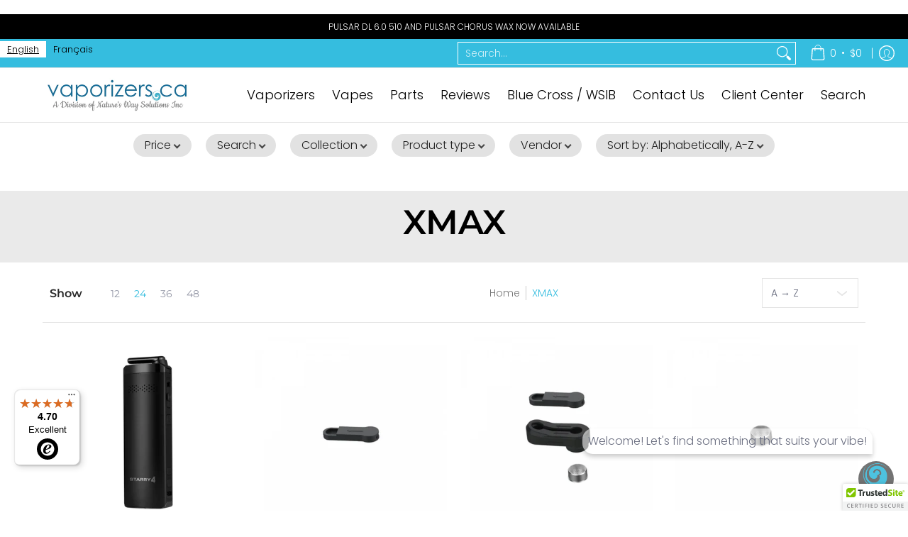

--- FILE ---
content_type: text/html
request_url: https://app.chatello.ai/chatbot-iframe/63a77503-b70c-46cb-a915-cc1a5db22e67
body_size: 981
content:
<!DOCTYPE html>
<html lang="en">
  <head>
    <meta charset="utf-8" />
    <meta http-equiv="X-UA-Compatible" content="IE=edge" />
    <meta name="viewport" content="width=device-width, initial-scale=1" />
    <meta
      name="description"
      content="Customizable Ai chatbots by chatello"
    />
    <meta
      name="keywords"
      content="Chatello, Ai Agents, Chatbot"
    />
    <meta name="author" content="Chatello" />
    <meta property="og:type" content="website" />
    <meta property="og:url" content="https://chatello.ai/" />
    <meta
      property="og:title"
      content="Chatello | Custom Chatbot For Your Data"
    />
    <meta
      property="og:description"
      content="Chatello isn’t just another AI Agent. It’s a custom-built AI that understands your business inside and out, delivering 24/7 support to your customer and clients."
    />
    <meta
      property="og:image"
      content="https://chatello.ai/wp-content/uploads/2024/11/Chatello-Logo-Updated-1024x535.png"
    />
    <link rel="preconnect" href="https://fonts.googleapis.com" />
    <link rel="preconnect" href="https://fonts.gstatic.com" crossorigin />
    <link
      href="https://fonts.googleapis.com/css2?family=Roboto&display=swap"
      rel="stylesheet"
    />
    <link
      href="https://fonts.googleapis.com/css2?family=Open+Sans:wght@300;400;600&display=swap"
      rel="stylesheet"
    />
    <link
      href="https://fonts.googleapis.com/css2?family=Lato:wght@300;400;700&display=swap"
      rel="stylesheet"
    />

    <title></title>
    <script type="module" crossorigin src="/assets/index-DFOPXZzd.js"></script>
    <link rel="stylesheet" crossorigin href="/assets/index-C1-YjtJl.css">
  </head>

  <body>
    <div id="root"></div>
    <script>
      (function() {
        // Dynamic favicon
        var logo = localStorage.getItem('COMPANY_LOGO');
        var faviconUrl = logo || 'https://chatello.ai/wp-content/uploads/2024/11/Chatello-Favicon-150x150.jpg';
        var links = document.querySelectorAll('link[rel="icon"]');
        links.forEach(function(link) { link.parentNode.removeChild(link); });
        var link = document.createElement('link');
        link.rel = 'icon';
        link.type = 'image/png';
        link.href = faviconUrl;
        document.head.appendChild(link);

        // Dynamic BRAND_NAME
        var brandName = localStorage.getItem('BRAND_NAME') || 'chatello.ai';
        document.title = brandName;
        // Update meta og:title and meta author if present
        var ogTitle = document.querySelector('meta[property="og:title"]');
        if (ogTitle) ogTitle.setAttribute('content', brandName + ' | Custom Chatbot For Your Data');
        var author = document.querySelector('meta[name="author"]');
        if (author) author.setAttribute('content', brandName);
      })();
    </script>
  </body>
</html>


--- FILE ---
content_type: text/plain; charset=utf-8
request_url: https://d-ipv6.mmapiws.com/ant_squire
body_size: 157
content:
vaporizers.ca;019bd025-8397-7d24-ab01-27e83ea45d2e:efca54d3707a399cb250f65d36c29a7444269322

--- FILE ---
content_type: text/javascript
request_url: https://vaporizers.ca/cdn/shop/t/51/assets/script.custom.js?v=151573428181018681401761915322
body_size: -671
content:
//# sourceMappingURL=/cdn/shop/t/51/assets/script.custom.js.map?v=151573428181018681401761915322


--- FILE ---
content_type: text/javascript
request_url: https://widgets.trustedshops.com/js/X734AB1D369212337957A7D6A5AACBB78.js
body_size: 1385
content:
((e,t)=>{const a={shopInfo:{tsId:"X734AB1D369212337957A7D6A5AACBB78",name:"vaporizers.ca",url:"www.vaporizers.ca",language:"en",targetMarket:"EUO",ratingVariant:"WIDGET",eTrustedIds:{accountId:"acc-89ac53c8-bc60-434a-860b-33c53bccdf21",channelId:"chl-2003ac24-a123-4f91-b124-7a2e0bdd1d95"},buyerProtection:{certificateType:"NO_AUDIT",certificateState:"NO_AUDIT",mainProtectionCurrency:"EUR",classicProtectionAmount:0,maxProtectionDuration:0},reviewSystem:{rating:{averageRating:4.7,averageRatingCount:452,overallRatingCount:5281,distribution:{oneStar:13,twoStars:5,threeStars:11,fourStars:48,fiveStars:375}},reviews:[{average:4,buyerStatement:"Reliable and reasonably priced",rawChangeDate:"2026-01-17T20:04:29.000Z",changeDate:"17/01/2026",transactionDate:"28/12/2025"},{average:5,buyerStatement:"The pipe is amazing! It is well crafted and easy to use.",rawChangeDate:"2026-01-15T16:32:35.000Z",changeDate:"15/01/2026",transactionDate:"15/12/2025"},{average:5,buyerStatement:"Un service impeccable je suis client depuis plusieurs années et je n’ai jamais été déçu d service et de leur sélection de leurs produits à des prix des extrêmement concurrentiels",rawChangeDate:"2026-01-12T21:11:20.000Z",changeDate:"12/01/2026",transactionDate:"20/12/2025"}]},features:["REVIEWS_AUTO_COLLECTION","DISABLE_REVIEWREQUEST_SENDING","MARS_EVENTS","MARS_REVIEWS","MARS_PUBLIC_QUESTIONNAIRE","MARS_QUESTIONNAIRE"],consentManagementType:"OFF",urls:{profileUrl:"https://www.trstd.com/en-eu/reviews/vaporizers-ca",profileUrlLegalSection:"https://www.trstd.com/en-eu/reviews/vaporizers-ca#legal-info",reviewLegalUrl:"https://help.etrusted.com/hc/en-gb/articles/23970864566162"},contractStartDate:"2016-11-08 00:00:00",shopkeeper:{name:"Nature's Way Solutions Inc",street:"3326 Concession 1",country:"CA",city:"Lefaivre",zip:"K0B1J0"},displayVariant:"reviews-only",variant:"reviews-only",twoLetterCountryCode:"GB"},"process.env":{STAGE:"prod"},externalConfig:{trustbadgeScriptUrl:"https://widgets.trustedshops.com/assets/trustbadge.js",cdnDomain:"widgets.trustedshops.com"},elementIdSuffix:"-98e3dadd90eb493088abdc5597a70810",buildTimestamp:"2026-01-18T05:20:53.133Z",buildStage:"prod"},r=a=>{const{trustbadgeScriptUrl:r}=a.externalConfig;let n=t.querySelector(`script[src="${r}"]`);n&&t.body.removeChild(n),n=t.createElement("script"),n.src=r,n.charset="utf-8",n.setAttribute("data-type","trustbadge-business-logic"),n.onerror=()=>{throw new Error(`The Trustbadge script could not be loaded from ${r}. Have you maybe selected an invalid TSID?`)},n.onload=()=>{e.trustbadge?.load(a)},t.body.appendChild(n)};"complete"===t.readyState?r(a):e.addEventListener("load",(()=>{r(a)}))})(window,document);